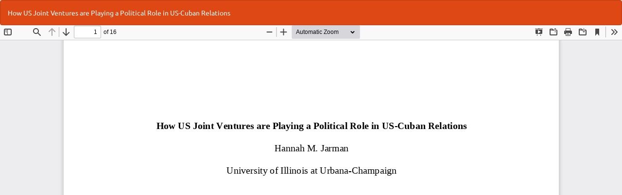

--- FILE ---
content_type: text/html; charset=utf-8
request_url: https://ugresearchjournals.illinois.edu/index.php/IJOIS/article/view/182/152
body_size: 2804
content:
<!DOCTYPE html>
<html lang="en" xml:lang="en">
<head>
	<meta http-equiv="Content-Type" content="text/html; charset=utf-8" />
	<meta name="viewport" content="width=device-width, initial-scale=1.0">
	<title>View of How US Joint Ventures are Playing a Political Role in US-Cuban Relations</title>

	
<meta name="generator" content="Open Journal Systems 3.4.0.4">
	<link rel="stylesheet" href="https://ugresearchjournals.illinois.edu/index.php/IJOIS/$$$call$$$/page/page/css?name=bootstrapTheme-united" type="text/css" /><link rel="stylesheet" href="https://ugresearchjournals.illinois.edu/plugins/themes/bootstrap3/styles/ugrj.css?v=3.4.0.4" type="text/css" />
	<script src="https://ugresearchjournals.illinois.edu/lib/pkp/lib/vendor/components/jquery/jquery.min.js?v=3.4.0.4" type="text/javascript"></script><script src="https://ugresearchjournals.illinois.edu/lib/pkp/lib/vendor/components/jqueryui/jquery-ui.min.js?v=3.4.0.4" type="text/javascript"></script><script src="https://ugresearchjournals.illinois.edu/lib/pkp/js/lib/jquery/plugins/jquery.tag-it.js?v=3.4.0.4" type="text/javascript"></script><script src="https://ugresearchjournals.illinois.edu/plugins/themes/bootstrap3/bootstrap/js/bootstrap.min.js?v=3.4.0.4" type="text/javascript"></script>
</head>
<body class="pkp_page_article pkp_op_view">

		<header class="header_view">

		<a href="https://ugresearchjournals.illinois.edu/index.php/IJOIS/article/view/182" class="return">
			<span class="pkp_screen_reader">
									Return to Article Details
							</span>
		</a>

		<a href="https://ugresearchjournals.illinois.edu/index.php/IJOIS/article/view/182" class="title">
			How US Joint Ventures are Playing a Political Role in US-Cuban Relations
		</a>

		<a href="https://ugresearchjournals.illinois.edu/index.php/IJOIS/article/download/182/152/543" class="download" download>
			<span class="label">
				Download
			</span>
			<span class="pkp_screen_reader">
				Download PDF
			</span>
		</a>

	</header>

	<script type="text/javascript">
		// Creating iframe's src in JS instead of Smarty so that EZProxy-using sites can find our domain in $pdfUrl and do their rewrites on it.
		$(document).ready(function() {
			var urlBase = "https://ugresearchjournals.illinois.edu/plugins/generic/pdfJsViewer/pdf.js/web/viewer.html?file=";
			var pdfUrl = "https://ugresearchjournals.illinois.edu/index.php/IJOIS/article/download/182/152/543";
			$("#pdfCanvasContainer > iframe").attr("src", urlBase + encodeURIComponent(pdfUrl));
		});
	</script>

	<div id="pdfCanvasContainer" class="galley_view">
				<iframe src="" width="100%" height="100%" style="min-height: 500px;" title="PDF of How US Joint Ventures are Playing a Political Role in US-Cuban Relations" allowfullscreen webkitallowfullscreen></iframe>
	</div>
	
</body>
</html>


--- FILE ---
content_type: text/css
request_url: https://ugresearchjournals.illinois.edu/plugins/themes/bootstrap3/styles/ugrj.css?v=3.4.0.4
body_size: 4968
content:
.ugrj_header{
	background-color: #192947; 
	padding-left: 15px; 
	padding-top: 5px;
	display: block;
	overflow: hidden;
	padding-bottom: 10px;
	width: 100vw;
	margin-left: calc(-1 * ((100vw - 100%) / 2));
}

.ugrj_header img{
	display: inline-block;
	margin-top: 5px;
}

.ugrj_header .submit {
	float: right;
	display: inline-block;
	padding: 0 1em;
	background: #eee;border: 1px solid rgba(0,0,0,0.4);
	border-top-color: rgba(0, 0, 0, 0.4);
	border-top-color: #bbb;border-radius: 3px;
	box-shadow: inset 0 -1em 1em rgba(0,0,0,0.1);
	font-size: 10px;
	line-height: 28px;
	font-weight: 700;
	color: #007ab2;
	text-decoration: none;
	margin-right: 1.75vw;
	
}
.iopn_header_common {
        background-color: #192947;
        padding-left: 15px;
        padding-top: 5px;
        width: 100vw;
}


.iopn_header_scalar {
        padding-bottom: 10px;
        margin-left: 0;
 }

 /*IOPN mark image*/
#iopn_mark {
        margin-left: 20px;
 }

/*so that Scalar collapses the native header/nav and the iopn header on scroll*/
@media (min-width: 768px){
        #scalarheader.short{
                transform : translatey(-8rem);
                -webkit-transform : translatey(-8rem);
                -moz-transform : translatey(-8rem);
        }
}

/*placeholders for anything needed behond common*/
.iopn_header_omekas_s {
        margin-left: calc(-1 * ((100vw - 100%) / 2))
        }

.iopn_header_omp {
        margin-left: calc(-1 * ((100vw - 100%) / 2))

}


.iopn_header_ojs {
        margin-left: calc(-1 * ((100vw - 100%) / 2))

}

.iopn_header_pb {
        background-color: #192947;
        float: left;
        padding-top: 5px;
        text-decoration: none;

}

/*special treatment for pb*/
.a11y-toolbar {
        background-color: #192947;
}

.column {
        float: left;
        width: 25%;
}

/* Clear floats after the columns */
.row:after {
        content: "";
        display: table;
        clear: both;
}
@media screen and (max-width: 600px) {
        .column {
                width: 100%;
        }
}


.footer-library {
        background-color: #022544;
        color: #ffffff;
        font-family: "Open Sans", sans-serif;
        padding: 15px; 
        width: 100%}

.footer-library_right a {
        text-decoration: none; }

footer.footer-library {
        background-color: #022544; }

.footer-library_left,
.footer-library_right {
        text-align: center;
        margin-bottom: 30px; }

.footer-library_right a,
.footer-library_right a:visited,
.footer-library_right a:hover {
        color: #ffffff; }

.footer-library_right li {
        margin-bottom: 5px;
        list-style: none; }

.footer-library_right ul {
        padding: 0px;
        margin-top: 0px; }

.footer-library li{
        margin-top:-5px;}
.footer-library p{
        font-weight: bold}
.footer-scalar {
        max-width: 100%; 
        position: relative; 
        margin-top: 15px
}
#content {
    min-height: 50vh;
}


.column {
    float: left;
    width: 33%;

}
.footer-library_i-mark img {
    background-color: transparent;
    display: block;
    margin-left: auto;
    margin-right: auto;
    margin-bottom: 30px;
    width: 200px;
}
.footer-library_copyright {
    font-size: 11px;
    margin-bottom: 15px;
    align-self: center;
    float: inside;
}
.footer-library_copyright img {
    max-height: 30px;

}


.text-center {
    text-align: center;
}

@media screen and (max-width: 800px) {
    .column {
        width: 100%;
    }
}
/* Clear floats after the columns */
.row:after {
    content: "";
    display: table;
    clear: both;
}

.footer-library {
    all: revert;
    background-color: #022544;
    color: #ffffff;
    font-family: "Open Sans", sans-serif;
    padding: 10px;
    font-size: 16px;
    line-height: 24px; }

.footer-library_right  {
    color: white;
}

.footer-library a:visited {
    text-decoration: none;
    color: #ffffff;
}
.footer-library_right a {
    text-decoration: none;
}

.footer-library a:hover {
    color: #ffffff;
    text-decoration: underline;}

/*footer.footer-library {*/
/*    background-color: #022544; }*/

.footer-library_left,
.footer-library_right {
    text-align: center;
    margin-bottom: 30px; }

.footer-library_right nav,
.footer-library_right li,
.footer-library_right a,
.footer-library_right a:hover {
    color: #ffffff; }

.footer-library_right li {
    margin-bottom: 5px;
    list-style: none; }

.footer-library_right ul {
    padding: 0px;
    margin-top: 0px; }

.footer-library li{
    margin-top:-5px;}

.footer-library p{
    font-weight: bold;
    /*color: #FFFFFF;*/

}

.admin_header {
    width: 100vw;
    background-color: #192947;
    padding-top: 5px;
}

.iopn_header_omekas_s {
    background-color: #192947;
    padding-left: 15px;
    padding-top: 5px;
    padding-bottom: 5px;
    width: 100vw;
    margin-left: calc(-1 * ((100vw - 100%) / 2))
}

.iopn_img {
    padding-left: 20px;
}

footer {
	margin-top: 3em;
}
.site-brand {
	margin: -1pt;
	padding: 1pt;
}
